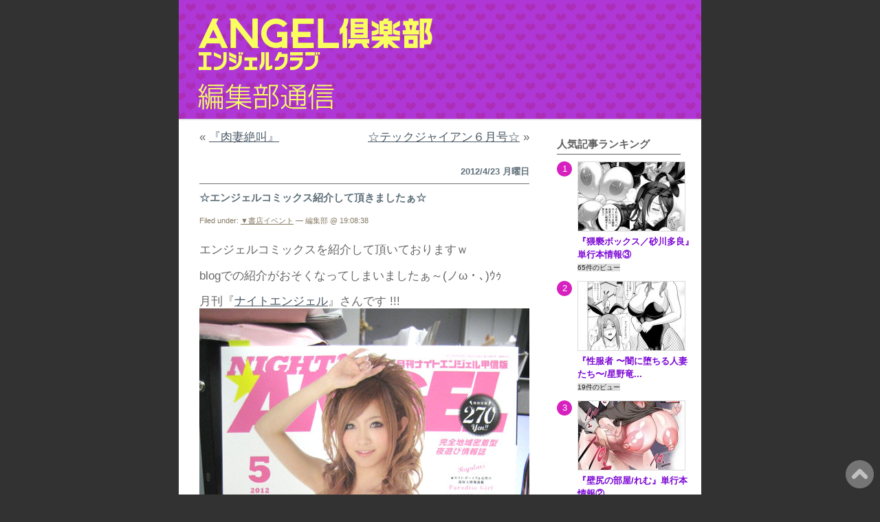

--- FILE ---
content_type: text/html; charset=UTF-8
request_url: https://angelweb.jp/blog/?p=4351
body_size: 55551
content:
<!DOCTYPE html PUBLIC "-//W3C//DTD XHTML 1.0 Transitional//EN" "http://www.w3.org/TR/xhtml1/DTD/xhtml1-transitional.dtd">
<html xmlns="http://www.w3.org/1999/xhtml">
<head profile="http://gmpg.org/xfn/11">
<meta http-equiv="Content-Type" content="text/html; charset=UTF-8" />
<title>編集部通信 &raquo; ☆エンジェルコミックス紹介して頂きましたぁ☆</title>
<meta name="generator" content="WordPress 6.7.4" /> <!-- leave this for stats please -->
<meta name="viewport" content="width=device-width,initial-scale=1">

<style type="text/css" media="screen">
@import url( https://angelweb.jp/blog/wp-content/themes/EasyAll/style.css );
</style>
<link rel="alternate" type="application/rss+xml" title="RSS 2.0" href="https://angelweb.jp/blog/?feed=rss2" />
<link rel="alternate" type="text/xml" title="RSS .92" href="https://angelweb.jp/blog/?feed=rss" />
<link rel="alternate" type="application/atom+xml" title="Atom 0.3" href="https://angelweb.jp/blog/?feed=atom" />
<link rel="pingback" href="https://angelweb.jp/blog/xmlrpc.php" />
<!-- Twitter Cards Meta  -->
<!-- Twitter Card -->
<meta name="twitter:card" content="summary_large_image">
<meta name="twitter:description" content="エンジェルコミックスを紹介して頂いておりますｗ blogでの紹介がおそくなってしまいましたぁ～(ノω・､)ｳｩ 月刊『ナイトエンジェル』さんです !!! 2冊も紹介して頂いております！ありがとうござい">
<meta name="twitter:title" content="☆エンジェルコミックス紹介して頂きましたぁ☆">
<meta name="twitter:url" content="https://angelweb.jp/blog/?p=4351">
<meta name="twitter:image" content="https://angelweb.jp/blog/wp-content/uploads/2012/04/img_2465.jpg">
<meta name="twitter:domain" content="angelweb.jp">
<meta name="twitter:image:width" content="512">
<meta name="twitter:image:height" content="682">
<meta name="twitter:creator" content="@angel_club">
<meta name="twitter:site" content="@angel_club">
<!-- /Twitter Card --><!-- //Twitter Cards Meta -->

<meta name='robots' content='max-image-preview:large' />
	<style>img:is([sizes="auto" i], [sizes^="auto," i]) { contain-intrinsic-size: 3000px 1500px }</style>
	<script type="text/javascript" id="wpp-js" src="https://angelweb.jp/blog/wp-content/plugins/wordpress-popular-posts/assets/js/wpp.min.js?ver=7.2.0" data-sampling="0" data-sampling-rate="100" data-api-url="https://angelweb.jp/blog/index.php?rest_route=/wordpress-popular-posts" data-post-id="4351" data-token="89bd893ca6" data-lang="0" data-debug="0"></script>
<script type="text/javascript">
/* <![CDATA[ */
window._wpemojiSettings = {"baseUrl":"https:\/\/s.w.org\/images\/core\/emoji\/15.0.3\/72x72\/","ext":".png","svgUrl":"https:\/\/s.w.org\/images\/core\/emoji\/15.0.3\/svg\/","svgExt":".svg","source":{"concatemoji":"https:\/\/angelweb.jp\/blog\/wp-includes\/js\/wp-emoji-release.min.js?ver=6.7.4"}};
/*! This file is auto-generated */
!function(i,n){var o,s,e;function c(e){try{var t={supportTests:e,timestamp:(new Date).valueOf()};sessionStorage.setItem(o,JSON.stringify(t))}catch(e){}}function p(e,t,n){e.clearRect(0,0,e.canvas.width,e.canvas.height),e.fillText(t,0,0);var t=new Uint32Array(e.getImageData(0,0,e.canvas.width,e.canvas.height).data),r=(e.clearRect(0,0,e.canvas.width,e.canvas.height),e.fillText(n,0,0),new Uint32Array(e.getImageData(0,0,e.canvas.width,e.canvas.height).data));return t.every(function(e,t){return e===r[t]})}function u(e,t,n){switch(t){case"flag":return n(e,"\ud83c\udff3\ufe0f\u200d\u26a7\ufe0f","\ud83c\udff3\ufe0f\u200b\u26a7\ufe0f")?!1:!n(e,"\ud83c\uddfa\ud83c\uddf3","\ud83c\uddfa\u200b\ud83c\uddf3")&&!n(e,"\ud83c\udff4\udb40\udc67\udb40\udc62\udb40\udc65\udb40\udc6e\udb40\udc67\udb40\udc7f","\ud83c\udff4\u200b\udb40\udc67\u200b\udb40\udc62\u200b\udb40\udc65\u200b\udb40\udc6e\u200b\udb40\udc67\u200b\udb40\udc7f");case"emoji":return!n(e,"\ud83d\udc26\u200d\u2b1b","\ud83d\udc26\u200b\u2b1b")}return!1}function f(e,t,n){var r="undefined"!=typeof WorkerGlobalScope&&self instanceof WorkerGlobalScope?new OffscreenCanvas(300,150):i.createElement("canvas"),a=r.getContext("2d",{willReadFrequently:!0}),o=(a.textBaseline="top",a.font="600 32px Arial",{});return e.forEach(function(e){o[e]=t(a,e,n)}),o}function t(e){var t=i.createElement("script");t.src=e,t.defer=!0,i.head.appendChild(t)}"undefined"!=typeof Promise&&(o="wpEmojiSettingsSupports",s=["flag","emoji"],n.supports={everything:!0,everythingExceptFlag:!0},e=new Promise(function(e){i.addEventListener("DOMContentLoaded",e,{once:!0})}),new Promise(function(t){var n=function(){try{var e=JSON.parse(sessionStorage.getItem(o));if("object"==typeof e&&"number"==typeof e.timestamp&&(new Date).valueOf()<e.timestamp+604800&&"object"==typeof e.supportTests)return e.supportTests}catch(e){}return null}();if(!n){if("undefined"!=typeof Worker&&"undefined"!=typeof OffscreenCanvas&&"undefined"!=typeof URL&&URL.createObjectURL&&"undefined"!=typeof Blob)try{var e="postMessage("+f.toString()+"("+[JSON.stringify(s),u.toString(),p.toString()].join(",")+"));",r=new Blob([e],{type:"text/javascript"}),a=new Worker(URL.createObjectURL(r),{name:"wpTestEmojiSupports"});return void(a.onmessage=function(e){c(n=e.data),a.terminate(),t(n)})}catch(e){}c(n=f(s,u,p))}t(n)}).then(function(e){for(var t in e)n.supports[t]=e[t],n.supports.everything=n.supports.everything&&n.supports[t],"flag"!==t&&(n.supports.everythingExceptFlag=n.supports.everythingExceptFlag&&n.supports[t]);n.supports.everythingExceptFlag=n.supports.everythingExceptFlag&&!n.supports.flag,n.DOMReady=!1,n.readyCallback=function(){n.DOMReady=!0}}).then(function(){return e}).then(function(){var e;n.supports.everything||(n.readyCallback(),(e=n.source||{}).concatemoji?t(e.concatemoji):e.wpemoji&&e.twemoji&&(t(e.twemoji),t(e.wpemoji)))}))}((window,document),window._wpemojiSettings);
/* ]]> */
</script>
<style id='wp-emoji-styles-inline-css' type='text/css'>

	img.wp-smiley, img.emoji {
		display: inline !important;
		border: none !important;
		box-shadow: none !important;
		height: 1em !important;
		width: 1em !important;
		margin: 0 0.07em !important;
		vertical-align: -0.1em !important;
		background: none !important;
		padding: 0 !important;
	}
</style>
<link rel='stylesheet' id='wp-block-library-css' href='https://angelweb.jp/blog/wp-includes/css/dist/block-library/style.min.css?ver=6.7.4' type='text/css' media='all' />
<style id='classic-theme-styles-inline-css' type='text/css'>
/*! This file is auto-generated */
.wp-block-button__link{color:#fff;background-color:#32373c;border-radius:9999px;box-shadow:none;text-decoration:none;padding:calc(.667em + 2px) calc(1.333em + 2px);font-size:1.125em}.wp-block-file__button{background:#32373c;color:#fff;text-decoration:none}
</style>
<style id='global-styles-inline-css' type='text/css'>
:root{--wp--preset--aspect-ratio--square: 1;--wp--preset--aspect-ratio--4-3: 4/3;--wp--preset--aspect-ratio--3-4: 3/4;--wp--preset--aspect-ratio--3-2: 3/2;--wp--preset--aspect-ratio--2-3: 2/3;--wp--preset--aspect-ratio--16-9: 16/9;--wp--preset--aspect-ratio--9-16: 9/16;--wp--preset--color--black: #000000;--wp--preset--color--cyan-bluish-gray: #abb8c3;--wp--preset--color--white: #ffffff;--wp--preset--color--pale-pink: #f78da7;--wp--preset--color--vivid-red: #cf2e2e;--wp--preset--color--luminous-vivid-orange: #ff6900;--wp--preset--color--luminous-vivid-amber: #fcb900;--wp--preset--color--light-green-cyan: #7bdcb5;--wp--preset--color--vivid-green-cyan: #00d084;--wp--preset--color--pale-cyan-blue: #8ed1fc;--wp--preset--color--vivid-cyan-blue: #0693e3;--wp--preset--color--vivid-purple: #9b51e0;--wp--preset--gradient--vivid-cyan-blue-to-vivid-purple: linear-gradient(135deg,rgba(6,147,227,1) 0%,rgb(155,81,224) 100%);--wp--preset--gradient--light-green-cyan-to-vivid-green-cyan: linear-gradient(135deg,rgb(122,220,180) 0%,rgb(0,208,130) 100%);--wp--preset--gradient--luminous-vivid-amber-to-luminous-vivid-orange: linear-gradient(135deg,rgba(252,185,0,1) 0%,rgba(255,105,0,1) 100%);--wp--preset--gradient--luminous-vivid-orange-to-vivid-red: linear-gradient(135deg,rgba(255,105,0,1) 0%,rgb(207,46,46) 100%);--wp--preset--gradient--very-light-gray-to-cyan-bluish-gray: linear-gradient(135deg,rgb(238,238,238) 0%,rgb(169,184,195) 100%);--wp--preset--gradient--cool-to-warm-spectrum: linear-gradient(135deg,rgb(74,234,220) 0%,rgb(151,120,209) 20%,rgb(207,42,186) 40%,rgb(238,44,130) 60%,rgb(251,105,98) 80%,rgb(254,248,76) 100%);--wp--preset--gradient--blush-light-purple: linear-gradient(135deg,rgb(255,206,236) 0%,rgb(152,150,240) 100%);--wp--preset--gradient--blush-bordeaux: linear-gradient(135deg,rgb(254,205,165) 0%,rgb(254,45,45) 50%,rgb(107,0,62) 100%);--wp--preset--gradient--luminous-dusk: linear-gradient(135deg,rgb(255,203,112) 0%,rgb(199,81,192) 50%,rgb(65,88,208) 100%);--wp--preset--gradient--pale-ocean: linear-gradient(135deg,rgb(255,245,203) 0%,rgb(182,227,212) 50%,rgb(51,167,181) 100%);--wp--preset--gradient--electric-grass: linear-gradient(135deg,rgb(202,248,128) 0%,rgb(113,206,126) 100%);--wp--preset--gradient--midnight: linear-gradient(135deg,rgb(2,3,129) 0%,rgb(40,116,252) 100%);--wp--preset--font-size--small: 13px;--wp--preset--font-size--medium: 20px;--wp--preset--font-size--large: 36px;--wp--preset--font-size--x-large: 42px;--wp--preset--spacing--20: 0.44rem;--wp--preset--spacing--30: 0.67rem;--wp--preset--spacing--40: 1rem;--wp--preset--spacing--50: 1.5rem;--wp--preset--spacing--60: 2.25rem;--wp--preset--spacing--70: 3.38rem;--wp--preset--spacing--80: 5.06rem;--wp--preset--shadow--natural: 6px 6px 9px rgba(0, 0, 0, 0.2);--wp--preset--shadow--deep: 12px 12px 50px rgba(0, 0, 0, 0.4);--wp--preset--shadow--sharp: 6px 6px 0px rgba(0, 0, 0, 0.2);--wp--preset--shadow--outlined: 6px 6px 0px -3px rgba(255, 255, 255, 1), 6px 6px rgba(0, 0, 0, 1);--wp--preset--shadow--crisp: 6px 6px 0px rgba(0, 0, 0, 1);}:where(.is-layout-flex){gap: 0.5em;}:where(.is-layout-grid){gap: 0.5em;}body .is-layout-flex{display: flex;}.is-layout-flex{flex-wrap: wrap;align-items: center;}.is-layout-flex > :is(*, div){margin: 0;}body .is-layout-grid{display: grid;}.is-layout-grid > :is(*, div){margin: 0;}:where(.wp-block-columns.is-layout-flex){gap: 2em;}:where(.wp-block-columns.is-layout-grid){gap: 2em;}:where(.wp-block-post-template.is-layout-flex){gap: 1.25em;}:where(.wp-block-post-template.is-layout-grid){gap: 1.25em;}.has-black-color{color: var(--wp--preset--color--black) !important;}.has-cyan-bluish-gray-color{color: var(--wp--preset--color--cyan-bluish-gray) !important;}.has-white-color{color: var(--wp--preset--color--white) !important;}.has-pale-pink-color{color: var(--wp--preset--color--pale-pink) !important;}.has-vivid-red-color{color: var(--wp--preset--color--vivid-red) !important;}.has-luminous-vivid-orange-color{color: var(--wp--preset--color--luminous-vivid-orange) !important;}.has-luminous-vivid-amber-color{color: var(--wp--preset--color--luminous-vivid-amber) !important;}.has-light-green-cyan-color{color: var(--wp--preset--color--light-green-cyan) !important;}.has-vivid-green-cyan-color{color: var(--wp--preset--color--vivid-green-cyan) !important;}.has-pale-cyan-blue-color{color: var(--wp--preset--color--pale-cyan-blue) !important;}.has-vivid-cyan-blue-color{color: var(--wp--preset--color--vivid-cyan-blue) !important;}.has-vivid-purple-color{color: var(--wp--preset--color--vivid-purple) !important;}.has-black-background-color{background-color: var(--wp--preset--color--black) !important;}.has-cyan-bluish-gray-background-color{background-color: var(--wp--preset--color--cyan-bluish-gray) !important;}.has-white-background-color{background-color: var(--wp--preset--color--white) !important;}.has-pale-pink-background-color{background-color: var(--wp--preset--color--pale-pink) !important;}.has-vivid-red-background-color{background-color: var(--wp--preset--color--vivid-red) !important;}.has-luminous-vivid-orange-background-color{background-color: var(--wp--preset--color--luminous-vivid-orange) !important;}.has-luminous-vivid-amber-background-color{background-color: var(--wp--preset--color--luminous-vivid-amber) !important;}.has-light-green-cyan-background-color{background-color: var(--wp--preset--color--light-green-cyan) !important;}.has-vivid-green-cyan-background-color{background-color: var(--wp--preset--color--vivid-green-cyan) !important;}.has-pale-cyan-blue-background-color{background-color: var(--wp--preset--color--pale-cyan-blue) !important;}.has-vivid-cyan-blue-background-color{background-color: var(--wp--preset--color--vivid-cyan-blue) !important;}.has-vivid-purple-background-color{background-color: var(--wp--preset--color--vivid-purple) !important;}.has-black-border-color{border-color: var(--wp--preset--color--black) !important;}.has-cyan-bluish-gray-border-color{border-color: var(--wp--preset--color--cyan-bluish-gray) !important;}.has-white-border-color{border-color: var(--wp--preset--color--white) !important;}.has-pale-pink-border-color{border-color: var(--wp--preset--color--pale-pink) !important;}.has-vivid-red-border-color{border-color: var(--wp--preset--color--vivid-red) !important;}.has-luminous-vivid-orange-border-color{border-color: var(--wp--preset--color--luminous-vivid-orange) !important;}.has-luminous-vivid-amber-border-color{border-color: var(--wp--preset--color--luminous-vivid-amber) !important;}.has-light-green-cyan-border-color{border-color: var(--wp--preset--color--light-green-cyan) !important;}.has-vivid-green-cyan-border-color{border-color: var(--wp--preset--color--vivid-green-cyan) !important;}.has-pale-cyan-blue-border-color{border-color: var(--wp--preset--color--pale-cyan-blue) !important;}.has-vivid-cyan-blue-border-color{border-color: var(--wp--preset--color--vivid-cyan-blue) !important;}.has-vivid-purple-border-color{border-color: var(--wp--preset--color--vivid-purple) !important;}.has-vivid-cyan-blue-to-vivid-purple-gradient-background{background: var(--wp--preset--gradient--vivid-cyan-blue-to-vivid-purple) !important;}.has-light-green-cyan-to-vivid-green-cyan-gradient-background{background: var(--wp--preset--gradient--light-green-cyan-to-vivid-green-cyan) !important;}.has-luminous-vivid-amber-to-luminous-vivid-orange-gradient-background{background: var(--wp--preset--gradient--luminous-vivid-amber-to-luminous-vivid-orange) !important;}.has-luminous-vivid-orange-to-vivid-red-gradient-background{background: var(--wp--preset--gradient--luminous-vivid-orange-to-vivid-red) !important;}.has-very-light-gray-to-cyan-bluish-gray-gradient-background{background: var(--wp--preset--gradient--very-light-gray-to-cyan-bluish-gray) !important;}.has-cool-to-warm-spectrum-gradient-background{background: var(--wp--preset--gradient--cool-to-warm-spectrum) !important;}.has-blush-light-purple-gradient-background{background: var(--wp--preset--gradient--blush-light-purple) !important;}.has-blush-bordeaux-gradient-background{background: var(--wp--preset--gradient--blush-bordeaux) !important;}.has-luminous-dusk-gradient-background{background: var(--wp--preset--gradient--luminous-dusk) !important;}.has-pale-ocean-gradient-background{background: var(--wp--preset--gradient--pale-ocean) !important;}.has-electric-grass-gradient-background{background: var(--wp--preset--gradient--electric-grass) !important;}.has-midnight-gradient-background{background: var(--wp--preset--gradient--midnight) !important;}.has-small-font-size{font-size: var(--wp--preset--font-size--small) !important;}.has-medium-font-size{font-size: var(--wp--preset--font-size--medium) !important;}.has-large-font-size{font-size: var(--wp--preset--font-size--large) !important;}.has-x-large-font-size{font-size: var(--wp--preset--font-size--x-large) !important;}
:where(.wp-block-post-template.is-layout-flex){gap: 1.25em;}:where(.wp-block-post-template.is-layout-grid){gap: 1.25em;}
:where(.wp-block-columns.is-layout-flex){gap: 2em;}:where(.wp-block-columns.is-layout-grid){gap: 2em;}
:root :where(.wp-block-pullquote){font-size: 1.5em;line-height: 1.6;}
</style>
<link rel='stylesheet' id='wordpress-popular-posts-css-css' href='https://angelweb.jp/blog/wp-content/plugins/wordpress-popular-posts/assets/css/wpp.css?ver=7.2.0' type='text/css' media='all' />
<style id='akismet-widget-style-inline-css' type='text/css'>

			.a-stats {
				--akismet-color-mid-green: #357b49;
				--akismet-color-white: #fff;
				--akismet-color-light-grey: #f6f7f7;

				max-width: 350px;
				width: auto;
			}

			.a-stats * {
				all: unset;
				box-sizing: border-box;
			}

			.a-stats strong {
				font-weight: 600;
			}

			.a-stats a.a-stats__link,
			.a-stats a.a-stats__link:visited,
			.a-stats a.a-stats__link:active {
				background: var(--akismet-color-mid-green);
				border: none;
				box-shadow: none;
				border-radius: 8px;
				color: var(--akismet-color-white);
				cursor: pointer;
				display: block;
				font-family: -apple-system, BlinkMacSystemFont, 'Segoe UI', 'Roboto', 'Oxygen-Sans', 'Ubuntu', 'Cantarell', 'Helvetica Neue', sans-serif;
				font-weight: 500;
				padding: 12px;
				text-align: center;
				text-decoration: none;
				transition: all 0.2s ease;
			}

			/* Extra specificity to deal with TwentyTwentyOne focus style */
			.widget .a-stats a.a-stats__link:focus {
				background: var(--akismet-color-mid-green);
				color: var(--akismet-color-white);
				text-decoration: none;
			}

			.a-stats a.a-stats__link:hover {
				filter: brightness(110%);
				box-shadow: 0 4px 12px rgba(0, 0, 0, 0.06), 0 0 2px rgba(0, 0, 0, 0.16);
			}

			.a-stats .count {
				color: var(--akismet-color-white);
				display: block;
				font-size: 1.5em;
				line-height: 1.4;
				padding: 0 13px;
				white-space: nowrap;
			}
		
</style>
<link rel="https://api.w.org/" href="https://angelweb.jp/blog/index.php?rest_route=/" /><link rel="alternate" title="JSON" type="application/json" href="https://angelweb.jp/blog/index.php?rest_route=/wp/v2/posts/4351" /><link rel="EditURI" type="application/rsd+xml" title="RSD" href="https://angelweb.jp/blog/xmlrpc.php?rsd" />
<meta name="generator" content="WordPress 6.7.4" />
<link rel="canonical" href="https://angelweb.jp/blog/?p=4351" />
<link rel='shortlink' href='https://angelweb.jp/blog/?p=4351' />
<link rel="alternate" title="oEmbed (JSON)" type="application/json+oembed" href="https://angelweb.jp/blog/index.php?rest_route=%2Foembed%2F1.0%2Fembed&#038;url=https%3A%2F%2Fangelweb.jp%2Fblog%2F%3Fp%3D4351" />
<link rel="alternate" title="oEmbed (XML)" type="text/xml+oembed" href="https://angelweb.jp/blog/index.php?rest_route=%2Foembed%2F1.0%2Fembed&#038;url=https%3A%2F%2Fangelweb.jp%2Fblog%2F%3Fp%3D4351&#038;format=xml" />
<script type="text/javascript">
	window._wp_rp_static_base_url = 'https://wprp.zemanta.com/static/';
	window._wp_rp_wp_ajax_url = "https://angelweb.jp/blog/wp-admin/admin-ajax.php";
	window._wp_rp_plugin_version = '3.6.4';
	window._wp_rp_post_id = '4351';
	window._wp_rp_num_rel_posts = '4';
	window._wp_rp_thumbnails = true;
	window._wp_rp_post_title = '%E2%98%86%E3%82%A8%E3%83%B3%E3%82%B8%E3%82%A7%E3%83%AB%E3%82%B3%E3%83%9F%E3%83%83%E3%82%AF%E3%82%B9%E7%B4%B9%E4%BB%8B%E3%81%97%E3%81%A6%E9%A0%82%E3%81%8D%E3%81%BE%E3%81%97%E3%81%9F%E3%81%81%E2%98%86';
	window._wp_rp_post_tags = ['%E2%96%BC%E6%9B%B8%E5%BA%97%E3%82%A4%E3%83%99%E3%83%B3%E3%83%88', 'aa'];
	window._wp_rp_promoted_content = true;
</script>
<link rel="stylesheet" href="https://angelweb.jp/blog/wp-content/plugins/wordpress-23-related-posts-plugin/static/themes/vertical-m.css?version=3.6.4" />
            <style id="wpp-loading-animation-styles">@-webkit-keyframes bgslide{from{background-position-x:0}to{background-position-x:-200%}}@keyframes bgslide{from{background-position-x:0}to{background-position-x:-200%}}.wpp-widget-block-placeholder,.wpp-shortcode-placeholder{margin:0 auto;width:60px;height:3px;background:#dd3737;background:linear-gradient(90deg,#dd3737 0%,#571313 10%,#dd3737 100%);background-size:200% auto;border-radius:3px;-webkit-animation:bgslide 1s infinite linear;animation:bgslide 1s infinite linear}</style>
            <link rel="icon" href="https://angelweb.jp/blog/wp-content/uploads/2021/02/cropped-favicon-a-32x32.png" sizes="32x32" />
<link rel="icon" href="https://angelweb.jp/blog/wp-content/uploads/2021/02/cropped-favicon-a-192x192.png" sizes="192x192" />
<link rel="apple-touch-icon" href="https://angelweb.jp/blog/wp-content/uploads/2021/02/cropped-favicon-a-180x180.png" />
<meta name="msapplication-TileImage" content="https://angelweb.jp/blog/wp-content/uploads/2021/02/cropped-favicon-a-270x270.png" />
<script type="text/javascript">

  var _gaq = _gaq || [];
  _gaq.push(['_setAccount', 'UA-17880005-7']);
  _gaq.push(['_trackPageview']);

  (function() {
    var ga = document.createElement('script'); ga.type = 'text/javascript'; ga.async = true;
    ga.src = ('https:' == document.location.protocol ? 'https://ssl' : 'http://www') + '.google-analytics.com/ga.js';
    var s = document.getElementsByTagName('script')[0]; s.parentNode.insertBefore(ga, s);
  })();

</script>
<script>
  (function(i,s,o,g,r,a,m){i['GoogleAnalyticsObject']=r;i[r]=i[r]||function(){
  (i[r].q=i[r].q||[]).push(arguments)},i[r].l=1*new Date();a=s.createElement(o),
  m=s.getElementsByTagName(o)[0];a.async=1;a.src=g;m.parentNode.insertBefore(a,m)
  })(window,document,'script','https://www.google-analytics.com/analytics.js','ga');

  ga('create', 'UA-65739242-1', 'auto');
  ga('send', 'pageview');

</script>
</head>
<body data-rsssl=1>
<div id="rap">

<div id="header">
	<div id="headerimg">
		<h1><a href="https://angelweb.jp/blog/">編集部通信</a></h1>
		<div class="description">「エンジェル倶楽部」編集部ブログです</div>
	</div>
</div>

<div id="navcontainer">
<ul>
</ul>
</div>

<div id="content">
<!-- end header -->
		<div class="navigation">
						<div class="alignleft">&laquo; <a href="https://angelweb.jp/blog/?p=4350" rel="prev">『肉妻絶叫』</a></div>
			<div class="alignright"><a href="https://angelweb.jp/blog/?p=4355" rel="next">☆テックジャイアン６月号☆</a> &raquo;</div>
					</div>
		
<h2>2012/4/23 月曜日</h2><div class="post">
<h3 class="storytitle" id="post-4351"><a href="https://angelweb.jp/blog/?p=4351" rel="bookmark">☆エンジェルコミックス紹介して頂きましたぁ☆</a></h3>
<div class="meta">Filed under: <a href="https://angelweb.jp/blog/?cat=14" rel="category">▼書店イベント</a> &#8212; 編集部 @ 19:08:38 </div>
<div class="storycontent">
<p>エンジェルコミックスを紹介して頂いておりますｗ</p>
<p>blogでの紹介がおそくなってしまいましたぁ～(ノω・､)ｳｩ</p>
<p>月刊『<a href="http://www.n-angel.net/"><font color="#495865">ナイトエンジェル</font></a>』さんです !!!<a href="http://www.n-angel.net/"><img decoding="async" src="https://www.angelweb.jp/blog/wp-content/uploads/2012/04/img_2465.jpg" alt="img_2465.jpg" /></a></p>
<p><a href="https://www.angelweb.jp/blog/wp-content/uploads/2012/04/img_2466.jpg" title="img_2466.jpg"><img decoding="async" src="https://www.angelweb.jp/blog/wp-content/uploads/2012/04/img_2466.jpg" alt="img_2466.jpg" /></a></p>
<p>2冊も紹介して頂いております！ありがとうございます！</p>

<div class="wp_rp_wrap  wp_rp_vertical_m" id="wp_rp_first"><div class="wp_rp_content"><h3 class="related_post_title">こちらもおすすめ</h3><ul class="related_post wp_rp"><li data-position="0" data-poid="in-15881" data-post-type="none" ><a href="https://angelweb.jp/blog/?p=15881" class="wp_rp_thumbnail"><img decoding="async" src="https://angelweb.jp/blog/wp-content/uploads/2017/10/obt1-150x150.jpg" alt="『純情トライ淫奔録/雪國おまる』書店特典情報!!" width="150" height="150" /></a><a href="https://angelweb.jp/blog/?p=15881" class="wp_rp_title">『純情トライ淫奔録/雪國おまる』書店特典情報!!</a></li><li data-position="1" data-poid="in-16565" data-post-type="none" ><a href="https://angelweb.jp/blog/?p=16565" class="wp_rp_thumbnail"><img decoding="async" src="https://angelweb.jp/blog/wp-content/uploads/2018/06/20180612143634_00001-150x150.jpg" alt="『婦性交為～奪われた人妻～/雨霧ＭＩＯ』単行本情報②" width="150" height="150" /></a><a href="https://angelweb.jp/blog/?p=16565" class="wp_rp_title">『婦性交為～奪われた人妻～/雨霧ＭＩＯ』単行本情報②</a></li><li data-position="2" data-poid="in-21355" data-post-type="none" ><a href="https://angelweb.jp/blog/?p=21355" class="wp_rp_thumbnail"><img decoding="async" src="https://angelweb.jp/blog/wp-content/uploads/2022/08/iceic-150x150.jpg" alt="『肉妻はネトラレル/すかいれーだー』書店特典情報★" width="150" height="150" /></a><a href="https://angelweb.jp/blog/?p=21355" class="wp_rp_title">『肉妻はネトラレル/すかいれーだー』書店特典情報★</a></li><li data-position="3" data-poid="in-22320" data-post-type="none" ><a href="https://angelweb.jp/blog/?p=22320" class="wp_rp_thumbnail"><img loading="lazy" decoding="async" src="https://angelweb.jp/blog/wp-content/uploads/2023/07/005-150x150.jpg" alt="『腐界に眠る王女のアバドーン～Angelization～／さいだ一明、さくらぷりん、毛利のら』単行本情報②" width="150" height="150" /></a><a href="https://angelweb.jp/blog/?p=22320" class="wp_rp_title">『腐界に眠る王女のアバドーン～Angelization～／さいだ一明、さくらぷりん、毛利のら』単行本情報②</a></li></ul></div></div>
	</div>
<div class="feedback">
</div>

</div>

<h2 id="comments">コメントはまだありません</h2>

	<p>No comments yet.</p>

<p><a href="https://angelweb.jp/blog/?feed=rss2&#038;p=4351"><abbr title="Really Simple Syndication">RSS</abbr> feed for comments on this post.</a></p>

<p>Sorry, the comment form is closed at this time.</p>
<div style="margin: 10px 0 10px 0"></div>
<!-- begin footer -->
</div>

<div id="menu">
<ul>


<li id="ranking">
	<h2>人気記事ランキング</h2><ol>
<li class=""><a href="https://angelweb.jp/blog/?p=23085" target="_self"><img src="https://angelweb.jp/blog/wp-content/uploads/wordpress-popular-posts/23085-first_image-155x100.jpg" srcset="https://angelweb.jp/blog/wp-content/uploads/wordpress-popular-posts/23085-first_image-155x100.jpg, https://angelweb.jp/blog/wp-content/uploads/wordpress-popular-posts/23085-first_image-155x100@1.5x.jpg 1.5x, https://angelweb.jp/blog/wp-content/uploads/wordpress-popular-posts/23085-first_image-155x100@2x.jpg 2x, https://angelweb.jp/blog/wp-content/uploads/wordpress-popular-posts/23085-first_image-155x100@2.5x.jpg 2.5x" width="155" height="100" alt="" class="wpp-thumbnail wpp_first_image wpp_cached_thumb" decoding="async" loading="lazy"></a> <a href="https://angelweb.jp/blog/?p=23085" class="wpp-post-title" target="_self">『猥褻ボックス／砂川多良』単行本情報③</a> <span class="wpp-meta post-stats"><span class="wpp-views">65件のビュー</span></span></li>
<li class=""><a href="https://angelweb.jp/blog/?p=25269" title="『性服者 〜闇に堕ちる人妻たち〜/星野竜一』単行本情報③" target="_self"><img src="https://angelweb.jp/blog/wp-content/uploads/wordpress-popular-posts/25269-first_image-155x100.jpg" srcset="https://angelweb.jp/blog/wp-content/uploads/wordpress-popular-posts/25269-first_image-155x100.jpg, https://angelweb.jp/blog/wp-content/uploads/wordpress-popular-posts/25269-first_image-155x100@1.5x.jpg 1.5x, https://angelweb.jp/blog/wp-content/uploads/wordpress-popular-posts/25269-first_image-155x100@2x.jpg 2x, https://angelweb.jp/blog/wp-content/uploads/wordpress-popular-posts/25269-first_image-155x100@2.5x.jpg 2.5x, https://angelweb.jp/blog/wp-content/uploads/wordpress-popular-posts/25269-first_image-155x100@3x.jpg 3x" width="155" height="100" alt="" class="wpp-thumbnail wpp_first_image wpp_cached_thumb" decoding="async" loading="lazy"></a> <a href="https://angelweb.jp/blog/?p=25269" title="『性服者 〜闇に堕ちる人妻たち〜/星野竜一』単行本情報③" class="wpp-post-title" target="_self">『性服者 〜闇に堕ちる人妻たち〜/星野竜...</a> <span class="wpp-meta post-stats"><span class="wpp-views">19件のビュー</span></span></li>
<li class=""><a href="https://angelweb.jp/blog/?p=24653" target="_self"><img src="https://angelweb.jp/blog/wp-content/uploads/wordpress-popular-posts/24653-first_image-155x100.jpg" srcset="https://angelweb.jp/blog/wp-content/uploads/wordpress-popular-posts/24653-first_image-155x100.jpg, https://angelweb.jp/blog/wp-content/uploads/wordpress-popular-posts/24653-first_image-155x100@1.5x.jpg 1.5x, https://angelweb.jp/blog/wp-content/uploads/wordpress-popular-posts/24653-first_image-155x100@2x.jpg 2x, https://angelweb.jp/blog/wp-content/uploads/wordpress-popular-posts/24653-first_image-155x100@2.5x.jpg 2.5x, https://angelweb.jp/blog/wp-content/uploads/wordpress-popular-posts/24653-first_image-155x100@3x.jpg 3x" width="155" height="100" alt="" class="wpp-thumbnail wpp_first_image wpp_cached_thumb" decoding="async" loading="lazy"></a> <a href="https://angelweb.jp/blog/?p=24653" class="wpp-post-title" target="_self">『壁尻の部屋/れむ』単行本情報②</a> <span class="wpp-meta post-stats"><span class="wpp-views">18件のビュー</span></span></li>
<li class=""><a href="https://angelweb.jp/blog/?p=24204" target="_self"><img src="https://angelweb.jp/blog/wp-content/uploads/wordpress-popular-posts/24204-first_image-155x100.jpg" srcset="https://angelweb.jp/blog/wp-content/uploads/wordpress-popular-posts/24204-first_image-155x100.jpg, https://angelweb.jp/blog/wp-content/uploads/wordpress-popular-posts/24204-first_image-155x100@1.5x.jpg 1.5x, https://angelweb.jp/blog/wp-content/uploads/wordpress-popular-posts/24204-first_image-155x100@2x.jpg 2x, https://angelweb.jp/blog/wp-content/uploads/wordpress-popular-posts/24204-first_image-155x100@2.5x.jpg 2.5x, https://angelweb.jp/blog/wp-content/uploads/wordpress-popular-posts/24204-first_image-155x100@3x.jpg 3x" width="155" height="100" alt="" class="wpp-thumbnail wpp_first_image wpp_cached_thumb" decoding="async" loading="lazy"></a> <a href="https://angelweb.jp/blog/?p=24204" class="wpp-post-title" target="_self">『拷問バイブス/白影武蔵』単行本情報②</a> <span class="wpp-meta post-stats"><span class="wpp-views">12件のビュー</span></span></li>
<li class=""><a href="https://angelweb.jp/blog/?p=12388" title="12/29（木）はエンジェル倶楽部２月号発売日!!" target="_self"><img src="https://angelweb.jp/blog/wp-content/uploads/wordpress-popular-posts/12388-first_image-155x100.jpg" srcset="https://angelweb.jp/blog/wp-content/uploads/wordpress-popular-posts/12388-first_image-155x100.jpg, https://angelweb.jp/blog/wp-content/uploads/wordpress-popular-posts/12388-first_image-155x100@1.5x.jpg 1.5x, https://angelweb.jp/blog/wp-content/uploads/wordpress-popular-posts/12388-first_image-155x100@2x.jpg 2x, https://angelweb.jp/blog/wp-content/uploads/wordpress-popular-posts/12388-first_image-155x100@2.5x.jpg 2.5x, https://angelweb.jp/blog/wp-content/uploads/wordpress-popular-posts/12388-first_image-155x100@3x.jpg 3x" width="155" height="100" alt="1" class="wpp-thumbnail wpp_first_image wpp_cached_thumb" decoding="async" loading="lazy"></a> <a href="https://angelweb.jp/blog/?p=12388" title="12/29（木）はエンジェル倶楽部２月号発売日!!" class="wpp-post-title" target="_self">12/29（木）はエンジェル倶楽部２月号...</a> <span class="wpp-meta post-stats"><span class="wpp-views">10件のビュー</span></span></li>

</ol>	
</li>

 <li id="calendar"><h2>カレンダー</h2>
	<table id="wp-calendar" class="wp-calendar-table">
	<caption>2026年1月</caption>
	<thead>
	<tr>
		<th scope="col" title="月曜日">月</th>
		<th scope="col" title="火曜日">火</th>
		<th scope="col" title="水曜日">水</th>
		<th scope="col" title="木曜日">木</th>
		<th scope="col" title="金曜日">金</th>
		<th scope="col" title="土曜日">土</th>
		<th scope="col" title="日曜日">日</th>
	</tr>
	</thead>
	<tbody>
	<tr>
		<td colspan="3" class="pad">&nbsp;</td><td>1</td><td>2</td><td>3</td><td>4</td>
	</tr>
	<tr>
		<td>5</td><td>6</td><td>7</td><td><a href="https://angelweb.jp/blog/?m=20260108" aria-label="2026年1月8日 に投稿を公開">8</a></td><td><a href="https://angelweb.jp/blog/?m=20260109" aria-label="2026年1月9日 に投稿を公開">9</a></td><td>10</td><td>11</td>
	</tr>
	<tr>
		<td>12</td><td><a href="https://angelweb.jp/blog/?m=20260113" aria-label="2026年1月13日 に投稿を公開">13</a></td><td>14</td><td>15</td><td>16</td><td>17</td><td>18</td>
	</tr>
	<tr>
		<td>19</td><td>20</td><td>21</td><td id="today">22</td><td>23</td><td>24</td><td>25</td>
	</tr>
	<tr>
		<td>26</td><td>27</td><td>28</td><td>29</td><td>30</td><td>31</td>
		<td class="pad" colspan="1">&nbsp;</td>
	</tr>
	</tbody>
	</table><nav aria-label="前と次の月" class="wp-calendar-nav">
		<span class="wp-calendar-nav-prev"><a href="https://angelweb.jp/blog/?m=202512">&laquo; 12月</a></span>
		<span class="pad">&nbsp;</span>
		<span class="wp-calendar-nav-next">&nbsp;</span>
	</nav> </li>

 <li id="search">
   <form method="get" id="searchform" action="https://angelweb.jp/blog">
	<div>
		<input type="text" name="s" id="s" size="15" /> <input type="submit" value="検索" />
	</div>
	</form>
 </li>


<li><h2>カテゴリー</h2>
<ul>
	<li class="cat-item cat-item-49"><a href="https://angelweb.jp/blog/?cat=49">▼ANGEL倶楽部本誌</a> (436)
</li>
	<li class="cat-item cat-item-9"><a href="https://angelweb.jp/blog/?cat=9" title="雑誌＆単行本にまつわるここだけの制作秘話や過程をご紹介♪
最新号や最新刊の予告やチョイ見せも行いますので、是非ご覧下さいませ！">▼ＡＮＧＥＬ倶楽部本誌のメイキング</a> (817)
</li>
	<li class="cat-item cat-item-8"><a href="https://angelweb.jp/blog/?cat=8" title="最新の単行本をご紹介します。是非お求め下さいませ！">▼エンジェルコミックス最新刊紹介</a> (983)
</li>
	<li class="cat-item cat-item-10"><a href="https://angelweb.jp/blog/?cat=10">▼おもしろコラム</a> (41)
</li>
	<li class="cat-item cat-item-48"><a href="https://angelweb.jp/blog/?cat=48" title="▼エンジェルコミックス最新刊紹介、▼コミックス増刷のお知らせ">▼単行本</a> (491)
</li>
	<li class="cat-item cat-item-50"><a href="https://angelweb.jp/blog/?cat=50">▼単行本のメイキング</a> (119)
</li>
	<li class="cat-item cat-item-14"><a href="https://angelweb.jp/blog/?cat=14">▼書店イベント</a> (115)
</li>
	<li class="cat-item cat-item-51"><a href="https://angelweb.jp/blog/?cat=51">▼書店特典、イベント</a> (81)
</li>
	<li class="cat-item cat-item-15"><a href="https://angelweb.jp/blog/?cat=15">▼書店特典情報</a> (397)
</li>
	<li class="cat-item cat-item-6"><a href="https://angelweb.jp/blog/?cat=6" title="｢ANGEL倶楽部｣雑誌本体のご紹介です★　ご購入時の参考になさってくださいませ♪">▼月刊｢ANGEL倶楽部｣最新号紹介</a> (121)
</li>
	<li class="cat-item cat-item-13"><a href="https://angelweb.jp/blog/?cat=13">▼電子書籍情報</a> (556)
</li>
</ul>
</li>


<li><h2>アーカイブ</h2>

<select name="archive-dropdown" onChange='document.location.href=this.options[this.selectedIndex].value;'> 
  <option value="">月を選択</option> 
  	<option value='https://angelweb.jp/blog/?m=202601'> 2026年1月 &nbsp;(6)</option>
	<option value='https://angelweb.jp/blog/?m=202512'> 2025年12月 &nbsp;(12)</option>
	<option value='https://angelweb.jp/blog/?m=202511'> 2025年11月 &nbsp;(7)</option>
	<option value='https://angelweb.jp/blog/?m=202510'> 2025年10月 &nbsp;(11)</option>
	<option value='https://angelweb.jp/blog/?m=202509'> 2025年9月 &nbsp;(8)</option>
	<option value='https://angelweb.jp/blog/?m=202508'> 2025年8月 &nbsp;(7)</option>
	<option value='https://angelweb.jp/blog/?m=202507'> 2025年7月 &nbsp;(11)</option>
	<option value='https://angelweb.jp/blog/?m=202506'> 2025年6月 &nbsp;(9)</option>
	<option value='https://angelweb.jp/blog/?m=202505'> 2025年5月 &nbsp;(9)</option>
	<option value='https://angelweb.jp/blog/?m=202504'> 2025年4月 &nbsp;(9)</option>
	<option value='https://angelweb.jp/blog/?m=202503'> 2025年3月 &nbsp;(9)</option>
	<option value='https://angelweb.jp/blog/?m=202502'> 2025年2月 &nbsp;(9)</option>
	<option value='https://angelweb.jp/blog/?m=202501'> 2025年1月 &nbsp;(7)</option>
	<option value='https://angelweb.jp/blog/?m=202412'> 2024年12月 &nbsp;(11)</option>
	<option value='https://angelweb.jp/blog/?m=202411'> 2024年11月 &nbsp;(9)</option>
	<option value='https://angelweb.jp/blog/?m=202410'> 2024年10月 &nbsp;(9)</option>
	<option value='https://angelweb.jp/blog/?m=202409'> 2024年9月 &nbsp;(9)</option>
	<option value='https://angelweb.jp/blog/?m=202408'> 2024年8月 &nbsp;(7)</option>
	<option value='https://angelweb.jp/blog/?m=202407'> 2024年7月 &nbsp;(11)</option>
	<option value='https://angelweb.jp/blog/?m=202406'> 2024年6月 &nbsp;(4)</option>
	<option value='https://angelweb.jp/blog/?m=202405'> 2024年5月 &nbsp;(9)</option>
	<option value='https://angelweb.jp/blog/?m=202404'> 2024年4月 &nbsp;(9)</option>
	<option value='https://angelweb.jp/blog/?m=202403'> 2024年3月 &nbsp;(9)</option>
	<option value='https://angelweb.jp/blog/?m=202402'> 2024年2月 &nbsp;(9)</option>
	<option value='https://angelweb.jp/blog/?m=202401'> 2024年1月 &nbsp;(9)</option>
	<option value='https://angelweb.jp/blog/?m=202312'> 2023年12月 &nbsp;(9)</option>
	<option value='https://angelweb.jp/blog/?m=202311'> 2023年11月 &nbsp;(9)</option>
	<option value='https://angelweb.jp/blog/?m=202310'> 2023年10月 &nbsp;(9)</option>
	<option value='https://angelweb.jp/blog/?m=202309'> 2023年9月 &nbsp;(9)</option>
	<option value='https://angelweb.jp/blog/?m=202308'> 2023年8月 &nbsp;(9)</option>
	<option value='https://angelweb.jp/blog/?m=202307'> 2023年7月 &nbsp;(9)</option>
	<option value='https://angelweb.jp/blog/?m=202306'> 2023年6月 &nbsp;(5)</option>
	<option value='https://angelweb.jp/blog/?m=202305'> 2023年5月 &nbsp;(9)</option>
	<option value='https://angelweb.jp/blog/?m=202304'> 2023年4月 &nbsp;(9)</option>
	<option value='https://angelweb.jp/blog/?m=202303'> 2023年3月 &nbsp;(9)</option>
	<option value='https://angelweb.jp/blog/?m=202302'> 2023年2月 &nbsp;(9)</option>
	<option value='https://angelweb.jp/blog/?m=202301'> 2023年1月 &nbsp;(7)</option>
	<option value='https://angelweb.jp/blog/?m=202212'> 2022年12月 &nbsp;(11)</option>
	<option value='https://angelweb.jp/blog/?m=202211'> 2022年11月 &nbsp;(4)</option>
	<option value='https://angelweb.jp/blog/?m=202210'> 2022年10月 &nbsp;(10)</option>
	<option value='https://angelweb.jp/blog/?m=202209'> 2022年9月 &nbsp;(9)</option>
	<option value='https://angelweb.jp/blog/?m=202208'> 2022年8月 &nbsp;(9)</option>
	<option value='https://angelweb.jp/blog/?m=202207'> 2022年7月 &nbsp;(9)</option>
	<option value='https://angelweb.jp/blog/?m=202206'> 2022年6月 &nbsp;(9)</option>
	<option value='https://angelweb.jp/blog/?m=202205'> 2022年5月 &nbsp;(9)</option>
	<option value='https://angelweb.jp/blog/?m=202204'> 2022年4月 &nbsp;(8)</option>
	<option value='https://angelweb.jp/blog/?m=202203'> 2022年3月 &nbsp;(9)</option>
	<option value='https://angelweb.jp/blog/?m=202202'> 2022年2月 &nbsp;(12)</option>
	<option value='https://angelweb.jp/blog/?m=202201'> 2022年1月 &nbsp;(6)</option>
	<option value='https://angelweb.jp/blog/?m=202112'> 2021年12月 &nbsp;(11)</option>
	<option value='https://angelweb.jp/blog/?m=202111'> 2021年11月 &nbsp;(7)</option>
	<option value='https://angelweb.jp/blog/?m=202110'> 2021年10月 &nbsp;(11)</option>
	<option value='https://angelweb.jp/blog/?m=202109'> 2021年9月 &nbsp;(7)</option>
	<option value='https://angelweb.jp/blog/?m=202108'> 2021年8月 &nbsp;(9)</option>
	<option value='https://angelweb.jp/blog/?m=202107'> 2021年7月 &nbsp;(9)</option>
	<option value='https://angelweb.jp/blog/?m=202106'> 2021年6月 &nbsp;(7)</option>
	<option value='https://angelweb.jp/blog/?m=202105'> 2021年5月 &nbsp;(7)</option>
	<option value='https://angelweb.jp/blog/?m=202104'> 2021年4月 &nbsp;(8)</option>
	<option value='https://angelweb.jp/blog/?m=202103'> 2021年3月 &nbsp;(9)</option>
	<option value='https://angelweb.jp/blog/?m=202102'> 2021年2月 &nbsp;(9)</option>
	<option value='https://angelweb.jp/blog/?m=202101'> 2021年1月 &nbsp;(7)</option>
	<option value='https://angelweb.jp/blog/?m=202012'> 2020年12月 &nbsp;(10)</option>
	<option value='https://angelweb.jp/blog/?m=202011'> 2020年11月 &nbsp;(10)</option>
	<option value='https://angelweb.jp/blog/?m=202010'> 2020年10月 &nbsp;(9)</option>
	<option value='https://angelweb.jp/blog/?m=202009'> 2020年9月 &nbsp;(9)</option>
	<option value='https://angelweb.jp/blog/?m=202008'> 2020年8月 &nbsp;(9)</option>
	<option value='https://angelweb.jp/blog/?m=202007'> 2020年7月 &nbsp;(9)</option>
	<option value='https://angelweb.jp/blog/?m=202006'> 2020年6月 &nbsp;(5)</option>
	<option value='https://angelweb.jp/blog/?m=202005'> 2020年5月 &nbsp;(7)</option>
	<option value='https://angelweb.jp/blog/?m=202004'> 2020年4月 &nbsp;(7)</option>
	<option value='https://angelweb.jp/blog/?m=202003'> 2020年3月 &nbsp;(9)</option>
	<option value='https://angelweb.jp/blog/?m=202002'> 2020年2月 &nbsp;(10)</option>
	<option value='https://angelweb.jp/blog/?m=202001'> 2020年1月 &nbsp;(3)</option>
	<option value='https://angelweb.jp/blog/?m=201912'> 2019年12月 &nbsp;(16)</option>
	<option value='https://angelweb.jp/blog/?m=201911'> 2019年11月 &nbsp;(10)</option>
	<option value='https://angelweb.jp/blog/?m=201910'> 2019年10月 &nbsp;(12)</option>
	<option value='https://angelweb.jp/blog/?m=201909'> 2019年9月 &nbsp;(9)</option>
	<option value='https://angelweb.jp/blog/?m=201908'> 2019年8月 &nbsp;(12)</option>
	<option value='https://angelweb.jp/blog/?m=201907'> 2019年7月 &nbsp;(12)</option>
	<option value='https://angelweb.jp/blog/?m=201906'> 2019年6月 &nbsp;(11)</option>
	<option value='https://angelweb.jp/blog/?m=201905'> 2019年5月 &nbsp;(8)</option>
	<option value='https://angelweb.jp/blog/?m=201904'> 2019年4月 &nbsp;(7)</option>
	<option value='https://angelweb.jp/blog/?m=201903'> 2019年3月 &nbsp;(10)</option>
	<option value='https://angelweb.jp/blog/?m=201902'> 2019年2月 &nbsp;(10)</option>
	<option value='https://angelweb.jp/blog/?m=201901'> 2019年1月 &nbsp;(9)</option>
	<option value='https://angelweb.jp/blog/?m=201812'> 2018年12月 &nbsp;(11)</option>
	<option value='https://angelweb.jp/blog/?m=201811'> 2018年11月 &nbsp;(11)</option>
	<option value='https://angelweb.jp/blog/?m=201810'> 2018年10月 &nbsp;(13)</option>
	<option value='https://angelweb.jp/blog/?m=201809'> 2018年9月 &nbsp;(8)</option>
	<option value='https://angelweb.jp/blog/?m=201808'> 2018年8月 &nbsp;(12)</option>
	<option value='https://angelweb.jp/blog/?m=201807'> 2018年7月 &nbsp;(14)</option>
	<option value='https://angelweb.jp/blog/?m=201806'> 2018年6月 &nbsp;(11)</option>
	<option value='https://angelweb.jp/blog/?m=201805'> 2018年5月 &nbsp;(10)</option>
	<option value='https://angelweb.jp/blog/?m=201804'> 2018年4月 &nbsp;(11)</option>
	<option value='https://angelweb.jp/blog/?m=201803'> 2018年3月 &nbsp;(10)</option>
	<option value='https://angelweb.jp/blog/?m=201802'> 2018年2月 &nbsp;(15)</option>
	<option value='https://angelweb.jp/blog/?m=201801'> 2018年1月 &nbsp;(12)</option>
	<option value='https://angelweb.jp/blog/?m=201712'> 2017年12月 &nbsp;(12)</option>
	<option value='https://angelweb.jp/blog/?m=201711'> 2017年11月 &nbsp;(11)</option>
	<option value='https://angelweb.jp/blog/?m=201710'> 2017年10月 &nbsp;(10)</option>
	<option value='https://angelweb.jp/blog/?m=201709'> 2017年9月 &nbsp;(17)</option>
	<option value='https://angelweb.jp/blog/?m=201708'> 2017年8月 &nbsp;(13)</option>
	<option value='https://angelweb.jp/blog/?m=201707'> 2017年7月 &nbsp;(10)</option>
	<option value='https://angelweb.jp/blog/?m=201706'> 2017年6月 &nbsp;(13)</option>
	<option value='https://angelweb.jp/blog/?m=201705'> 2017年5月 &nbsp;(15)</option>
	<option value='https://angelweb.jp/blog/?m=201704'> 2017年4月 &nbsp;(15)</option>
	<option value='https://angelweb.jp/blog/?m=201703'> 2017年3月 &nbsp;(21)</option>
	<option value='https://angelweb.jp/blog/?m=201702'> 2017年2月 &nbsp;(16)</option>
	<option value='https://angelweb.jp/blog/?m=201701'> 2017年1月 &nbsp;(29)</option>
	<option value='https://angelweb.jp/blog/?m=201612'> 2016年12月 &nbsp;(20)</option>
	<option value='https://angelweb.jp/blog/?m=201611'> 2016年11月 &nbsp;(17)</option>
	<option value='https://angelweb.jp/blog/?m=201610'> 2016年10月 &nbsp;(15)</option>
	<option value='https://angelweb.jp/blog/?m=201609'> 2016年9月 &nbsp;(16)</option>
	<option value='https://angelweb.jp/blog/?m=201608'> 2016年8月 &nbsp;(21)</option>
	<option value='https://angelweb.jp/blog/?m=201607'> 2016年7月 &nbsp;(22)</option>
	<option value='https://angelweb.jp/blog/?m=201606'> 2016年6月 &nbsp;(27)</option>
	<option value='https://angelweb.jp/blog/?m=201605'> 2016年5月 &nbsp;(20)</option>
	<option value='https://angelweb.jp/blog/?m=201604'> 2016年4月 &nbsp;(17)</option>
	<option value='https://angelweb.jp/blog/?m=201603'> 2016年3月 &nbsp;(22)</option>
	<option value='https://angelweb.jp/blog/?m=201602'> 2016年2月 &nbsp;(22)</option>
	<option value='https://angelweb.jp/blog/?m=201601'> 2016年1月 &nbsp;(20)</option>
	<option value='https://angelweb.jp/blog/?m=201512'> 2015年12月 &nbsp;(23)</option>
	<option value='https://angelweb.jp/blog/?m=201511'> 2015年11月 &nbsp;(18)</option>
	<option value='https://angelweb.jp/blog/?m=201510'> 2015年10月 &nbsp;(23)</option>
	<option value='https://angelweb.jp/blog/?m=201509'> 2015年9月 &nbsp;(26)</option>
	<option value='https://angelweb.jp/blog/?m=201508'> 2015年8月 &nbsp;(31)</option>
	<option value='https://angelweb.jp/blog/?m=201507'> 2015年7月 &nbsp;(22)</option>
	<option value='https://angelweb.jp/blog/?m=201506'> 2015年6月 &nbsp;(25)</option>
	<option value='https://angelweb.jp/blog/?m=201505'> 2015年5月 &nbsp;(20)</option>
	<option value='https://angelweb.jp/blog/?m=201504'> 2015年4月 &nbsp;(12)</option>
	<option value='https://angelweb.jp/blog/?m=201503'> 2015年3月 &nbsp;(10)</option>
	<option value='https://angelweb.jp/blog/?m=201502'> 2015年2月 &nbsp;(18)</option>
	<option value='https://angelweb.jp/blog/?m=201501'> 2015年1月 &nbsp;(21)</option>
	<option value='https://angelweb.jp/blog/?m=201412'> 2014年12月 &nbsp;(17)</option>
	<option value='https://angelweb.jp/blog/?m=201411'> 2014年11月 &nbsp;(16)</option>
	<option value='https://angelweb.jp/blog/?m=201410'> 2014年10月 &nbsp;(13)</option>
	<option value='https://angelweb.jp/blog/?m=201409'> 2014年9月 &nbsp;(13)</option>
	<option value='https://angelweb.jp/blog/?m=201408'> 2014年8月 &nbsp;(16)</option>
	<option value='https://angelweb.jp/blog/?m=201407'> 2014年7月 &nbsp;(18)</option>
	<option value='https://angelweb.jp/blog/?m=201406'> 2014年6月 &nbsp;(20)</option>
	<option value='https://angelweb.jp/blog/?m=201405'> 2014年5月 &nbsp;(18)</option>
	<option value='https://angelweb.jp/blog/?m=201404'> 2014年4月 &nbsp;(11)</option>
	<option value='https://angelweb.jp/blog/?m=201403'> 2014年3月 &nbsp;(25)</option>
	<option value='https://angelweb.jp/blog/?m=201402'> 2014年2月 &nbsp;(18)</option>
	<option value='https://angelweb.jp/blog/?m=201401'> 2014年1月 &nbsp;(24)</option>
	<option value='https://angelweb.jp/blog/?m=201312'> 2013年12月 &nbsp;(20)</option>
	<option value='https://angelweb.jp/blog/?m=201311'> 2013年11月 &nbsp;(15)</option>
	<option value='https://angelweb.jp/blog/?m=201310'> 2013年10月 &nbsp;(15)</option>
	<option value='https://angelweb.jp/blog/?m=201309'> 2013年9月 &nbsp;(22)</option>
	<option value='https://angelweb.jp/blog/?m=201308'> 2013年8月 &nbsp;(21)</option>
	<option value='https://angelweb.jp/blog/?m=201307'> 2013年7月 &nbsp;(24)</option>
	<option value='https://angelweb.jp/blog/?m=201306'> 2013年6月 &nbsp;(17)</option>
	<option value='https://angelweb.jp/blog/?m=201305'> 2013年5月 &nbsp;(21)</option>
	<option value='https://angelweb.jp/blog/?m=201304'> 2013年4月 &nbsp;(16)</option>
	<option value='https://angelweb.jp/blog/?m=201303'> 2013年3月 &nbsp;(19)</option>
	<option value='https://angelweb.jp/blog/?m=201302'> 2013年2月 &nbsp;(16)</option>
	<option value='https://angelweb.jp/blog/?m=201301'> 2013年1月 &nbsp;(16)</option>
	<option value='https://angelweb.jp/blog/?m=201212'> 2012年12月 &nbsp;(18)</option>
	<option value='https://angelweb.jp/blog/?m=201211'> 2012年11月 &nbsp;(15)</option>
	<option value='https://angelweb.jp/blog/?m=201210'> 2012年10月 &nbsp;(22)</option>
	<option value='https://angelweb.jp/blog/?m=201209'> 2012年9月 &nbsp;(19)</option>
	<option value='https://angelweb.jp/blog/?m=201208'> 2012年8月 &nbsp;(19)</option>
	<option value='https://angelweb.jp/blog/?m=201207'> 2012年7月 &nbsp;(21)</option>
	<option value='https://angelweb.jp/blog/?m=201206'> 2012年6月 &nbsp;(19)</option>
	<option value='https://angelweb.jp/blog/?m=201205'> 2012年5月 &nbsp;(21)</option>
	<option value='https://angelweb.jp/blog/?m=201204'> 2012年4月 &nbsp;(20)</option>
	<option value='https://angelweb.jp/blog/?m=201203'> 2012年3月 &nbsp;(18)</option>
	<option value='https://angelweb.jp/blog/?m=201202'> 2012年2月 &nbsp;(29)</option>
	<option value='https://angelweb.jp/blog/?m=201201'> 2012年1月 &nbsp;(7)</option>
	<option value='https://angelweb.jp/blog/?m=201112'> 2011年12月 &nbsp;(21)</option>
	<option value='https://angelweb.jp/blog/?m=201111'> 2011年11月 &nbsp;(15)</option>
	<option value='https://angelweb.jp/blog/?m=201110'> 2011年10月 &nbsp;(13)</option>
	<option value='https://angelweb.jp/blog/?m=201109'> 2011年9月 &nbsp;(25)</option>
	<option value='https://angelweb.jp/blog/?m=201108'> 2011年8月 &nbsp;(23)</option>
	<option value='https://angelweb.jp/blog/?m=201107'> 2011年7月 &nbsp;(19)</option>
	<option value='https://angelweb.jp/blog/?m=201106'> 2011年6月 &nbsp;(11)</option>
	<option value='https://angelweb.jp/blog/?m=201105'> 2011年5月 &nbsp;(14)</option>
	<option value='https://angelweb.jp/blog/?m=201104'> 2011年4月 &nbsp;(14)</option>
	<option value='https://angelweb.jp/blog/?m=201103'> 2011年3月 &nbsp;(22)</option>
	<option value='https://angelweb.jp/blog/?m=201102'> 2011年2月 &nbsp;(23)</option>
	<option value='https://angelweb.jp/blog/?m=201101'> 2011年1月 &nbsp;(19)</option>
	<option value='https://angelweb.jp/blog/?m=201012'> 2010年12月 &nbsp;(14)</option>
	<option value='https://angelweb.jp/blog/?m=201011'> 2010年11月 &nbsp;(19)</option>
	<option value='https://angelweb.jp/blog/?m=201010'> 2010年10月 &nbsp;(17)</option>
	<option value='https://angelweb.jp/blog/?m=201009'> 2010年9月 &nbsp;(17)</option>
	<option value='https://angelweb.jp/blog/?m=201008'> 2010年8月 &nbsp;(19)</option>
	<option value='https://angelweb.jp/blog/?m=201007'> 2010年7月 &nbsp;(16)</option>
	<option value='https://angelweb.jp/blog/?m=201006'> 2010年6月 &nbsp;(23)</option>
	<option value='https://angelweb.jp/blog/?m=201005'> 2010年5月 &nbsp;(17)</option>
	<option value='https://angelweb.jp/blog/?m=201004'> 2010年4月 &nbsp;(22)</option>
	<option value='https://angelweb.jp/blog/?m=201003'> 2010年3月 &nbsp;(26)</option>
	<option value='https://angelweb.jp/blog/?m=201002'> 2010年2月 &nbsp;(30)</option>
	<option value='https://angelweb.jp/blog/?m=201001'> 2010年1月 &nbsp;(30)</option>
	<option value='https://angelweb.jp/blog/?m=200912'> 2009年12月 &nbsp;(21)</option>
	<option value='https://angelweb.jp/blog/?m=200911'> 2009年11月 &nbsp;(23)</option>
	<option value='https://angelweb.jp/blog/?m=200910'> 2009年10月 &nbsp;(22)</option>
	<option value='https://angelweb.jp/blog/?m=200909'> 2009年9月 &nbsp;(3)</option>
	<option value='https://angelweb.jp/blog/?m=200908'> 2009年8月 &nbsp;(2)</option>
	<option value='https://angelweb.jp/blog/?m=200907'> 2009年7月 &nbsp;(2)</option>
	<option value='https://angelweb.jp/blog/?m=200906'> 2009年6月 &nbsp;(2)</option>
	<option value='https://angelweb.jp/blog/?m=200905'> 2009年5月 &nbsp;(2)</option>
	<option value='https://angelweb.jp/blog/?m=200904'> 2009年4月 &nbsp;(2)</option>
	<option value='https://angelweb.jp/blog/?m=200903'> 2009年3月 &nbsp;(2)</option>
	<option value='https://angelweb.jp/blog/?m=200902'> 2009年2月 &nbsp;(1)</option>
	<option value='https://angelweb.jp/blog/?m=200901'> 2009年1月 &nbsp;(2)</option>
	<option value='https://angelweb.jp/blog/?m=200812'> 2008年12月 &nbsp;(1)</option>
	<option value='https://angelweb.jp/blog/?m=200811'> 2008年11月 &nbsp;(2)</option>
	<option value='https://angelweb.jp/blog/?m=200810'> 2008年10月 &nbsp;(1)</option>
	<option value='https://angelweb.jp/blog/?m=200809'> 2008年9月 &nbsp;(2)</option>
	<option value='https://angelweb.jp/blog/?m=200808'> 2008年8月 &nbsp;(2)</option>
	<option value='https://angelweb.jp/blog/?m=200807'> 2008年7月 &nbsp;(2)</option>
	<option value='https://angelweb.jp/blog/?m=200806'> 2008年6月 &nbsp;(3)</option>
	<option value='https://angelweb.jp/blog/?m=200805'> 2008年5月 &nbsp;(1)</option>
	<option value='https://angelweb.jp/blog/?m=200804'> 2008年4月 &nbsp;(2)</option>
	<option value='https://angelweb.jp/blog/?m=200803'> 2008年3月 &nbsp;(2)</option>
	<option value='https://angelweb.jp/blog/?m=200802'> 2008年2月 &nbsp;(2)</option>
</select>

</li>

<li id="meta"><h2>メタ情報</h2>
<ul>
<li><a href="https://angelweb.jp/blog/wp-login.php">ログイン</a></li>
<li><a href="https://angelweb.jp/blog/?feed=rss2" title="Syndicate this site using RSS"><abbr title="Really Simple Syndication">RSS</abbr></a></li>
<li><a href="https://angelweb.jp/blog/?feed=comments-rss2" title="The latest comments to all posts in RSS">Comments <abbr title="Really Simple Syndication">RSS</abbr></a></li>
<li><a href="http://validator.w3.org/check/referer" title="This page validates as XHTML 1.0 Transitional">Valid <abbr title="eXtensible HyperText Markup Language">XHTML</abbr></a></li>
<li><a href="http://gmpg.org/xfn/"><abbr title="XHTML Friends Network">XFN</abbr></a></li>
<li><a href="http://wordpress.org/" title="Powered by WordPress, state-of-the-art semantic personal publishing platform.">WordPress</a></li>
</ul>
</li>


</ul>
</div>
<!-- end sidebar -->

<p class="credit"><!-- 73 queries. --> HTML convert time: 1.049 sec. <cite>Copyright (C) 2026 エンジェル倶楽部 All Rights Reserved.</cite></p>

</div>

<div id="pagetop"><a href="#rap">ページの上へ</a></div>

<script type="text/javascript">
var gaJsHost = (("https:" == document.location.protocol) ? "https://ssl." : "http://www.");
document.write(unescape("%3Cscript src='" + gaJsHost + "google-analytics.com/ga.js' type='text/javascript'%3E%3C/script%3E"));
</script>
<script type="text/javascript">
var pageTracker = _gat._getTracker("UA-5488757-1");
pageTracker._trackPageview();
</script>
</body>
</html>


--- FILE ---
content_type: text/css
request_url: https://angelweb.jp/blog/wp-content/themes/EasyAll/style.css
body_size: 9818
content:
/*
Theme Name: EasyAll
Theme URI: http://phpbb.xwd.jp/viewforum.php?f=20
Description: This theme uses it to test for ME. based on the famous <a href="http://www.northern-web-coders.de/">Northern-Web-Coders</a>.
Version: 1.1
Author: WordPress Japan
Author URI: http://wordpress.xwd.jp/
*/

body {
	font: 105%/175% Osaka, Verdana, sans-serif;
	background: #323232;
	margin: 0;
	padding: 0;
	text-align: center;
}

a {
	color: #495865;
}

a img {
	border: none;
}

a:hover img {
	filter:alpha(opacity=85);
	-moz-opacity: 0.85;
	opacity: 0.85;
}

a:hover {
	color: #6F6F6F;
}

#rap {
	background: #FFFFFF;
	margin: 0 auto 0 auto;
	width: 760px;
	text-align: left;
	/*border: 1px solid #dcdcdc;*/
}

#header {
	background: url(images/bg_header2024.png);
	width: 760px;
	height: 173px;
	margin: 0;
	padding: 0;
	text-align: left;
	
}

#headerimg a {
	position: relative;
	text-indent: -9999px;
	display: block;
	width: 100%;
	height: 173px;
}


.description {
	position: relative;
	top: 100px;
	left: 15px;
	font-size: 13px;
	background: transparent;
	padding: 5px;
	color: #dcdcdc;
	text-decoration: none;
	visibility: hidden;
}

h1 {
	margin: 0;
	}

#content {
	position: relative;
	left: 30px;
	float: left;
	padding: 0;
	width: 480px;
	color: #666666;
}

#content h2 {
	clear: both;
	border-bottom: 1px solid #6F6F6F;
	color: #5F707A;
	font-size: 13px;
	margin: 20px 0 5px 0;
	padding: 0 0 3px 0;
	text-align: right;
	width: 480px;
}

#content h2#comments a {
	color: #5F707A;
	font-size: 13px;
}

#content h3 img {
	border: 0;
}

#content div.post {
	margin: 0 0 20px 0;
	padding: 0;
}

#content div.post p, #content div.post li {
	line-height: 130%;
}

#content div.post div.storycontent{
	overflow: hidden;
	}
	
#content div.post div.storycontent p {
	width: 100%;
	max-width: 100%;
}

#content div.post div.storycontent ul, #content div.post div.storycontent ol {
	margin-left: 0;
	padding-left: 0;
}

#content div.post div.storycontent li {
	margin-left: 30px;
	width: 85%;
}

#content div.post div.storycontent blockquote {
	background: #f7f7f7;
	border-left: 3px solid #6F6F6F;
	font-family: Osaka, Verdana, sans-serif;
	margin-left: 20px;
	padding: 4px 4px 4px 7px;
	width: 85%;
}

#content h3 {
	margin: 0 0 5px 0;
	padding: 0;
}

#content h3.related_post_title{
	color: #fff;
	background: #495865;
	padding: 3px 10px!important;
	}

#content h3.storytitle, #content h3.storytitle a {
	font-size: 15px;
	color: #5F707A;
	text-decoration: none
}

#content h3.storytitle a:hover {
	color: #495865;
	text-decoration: none
}

#content div.post p {
	width: 90%;
}

#content div.post div.meta, #content div.post div.meta a {
	color: #867b64;
	font-family: Osaka, Verdana, sans-serif;
	font-size: 11px;
}

#content div.post div.meta li a:hover {
	color: #686050;
}

#content div.post div.meta ul, #content div.post div.meta li {
	display: inline;
	margin: 0;
	padding: 0;
}


#content div.post div.feedback {
	font-size: 12px;
}

#content #commentlist {
	margin: 20px 20px 20px 23px;
	padding: 0;
}

#content #commentlist li {
	margin-bottom: 10px;
}

#content #commentform input, #content #commentform textarea {
	font-size: 12px;
	padding: 2px;
}

#content #commentform textarea {
	height: 150px;
	width: 90%;
}

#content code {
	color: #800000
}

#content ul {
	display: inline;
	margin: 0;
	padding: 0;
	list-style-type: circle;
}

#navcontainer ul {
	padding: 0;
	margin: 0;
	background: #5F707A;
	border-top: 1px solid #DFDFDF;
	border-bottom: 1px solid #DFDFDF;
	float: left;
	width: 760px;
	font: 13px Osaka, Verdana, sans-serif;
}

#navcontainer ul li {
	display: inline;
}

#navcontainer ul li.page_item a {
	padding: 5px 14px 5px 14px;
	background: #9C9D95;
	color: #ffffff;
	text-decoration: none;
	font-weight: bold;
	float: left;
	border-right: 1px solid #FFFFFF;
}

#navcontainer ul li.page_item a:hover {
	color: #FFFFFF;
	background: #C9C0B0;
}

#navcontainer ul li.current_page_item a {
	padding: 5px 14px 5px 14px;
	background: #C9C0B0;
	color: #FFFFFF;
	text-decoration: none;
	float: left;
	border-right: 1px solid #DFDFDF;
}

#navcontainer ul li.current_page_item a:hover {
	background: #6F6F6F;
}

#menu {
	clear: right;
	float: left;
	position: relative;
	top: 10px;
	left: 70px;
	margin: 0 0 10px 0;
	width: 200px;
}

#menu ul {
	list-style-type: none;
	margin: 10px 0;
	padding: 0;
}

#menu ul li {
	color: #5F5F5F;
	font-size: 13px;
	margin: 0;
	padding: 0;
}

#menu ul li p {
	font-size: 13px;
	width: 180px;
	font-weight: bold;
}

#menu ul li h2 {
	border-bottom: 1px solid;
	width: 180px;
	font-size: 15px;
	font-weight: bold;
	margin: 0 0 10px 0;
	padding: 0;
}

#menu ul li ul {
	margin: 5px 0 15px 10px;
}

#menu ul li ul li {
	font-weight: normal;
	margin: 0 0 3px 0;
	padding: 4px;
	line-height: 16px
}

#menu ul li#winamp ul li {
	width: 180px
}

#menu ul li ul li a {
	color: #5F5F5F;
	text-decoration: none;
}

#menu ul li ul li a:hover {
	text-decoration: underline;
}

#menu ul li#ranking ol{
	counter-reset: my-counter;
	list-style: none;
	padding: 0;
	}

#menu ul li#ranking ol li img{
	display: block;
	margin-bottom: 5px;
	margin-right: 5px;
	border: 1px solid #dcdcdc;
	}
	
#menu ul li#ranking ol li {
	margin-bottom: 10px;
	padding-left: 30px;
	position: relative;
	clear: left;
	line-height: 150%!important;
}
#menu ul li#ranking ol li:before {
	content: counter(my-counter);
	counter-increment: my-counter;
	background-color: #d721bf;
	color: #fff;
	display: block;
	float: left;
	line-height: 22px;
	margin-left: -30px;
	text-align: center;
	height: 22px;
	width: 22px;
	border-radius: 50%;
}

#menu ul li#ranking ol li a:link,
#menu ul li#ranking ol li a:visited{ text-decoration: none; font-weight: bold; color: #7b07d4;}
#menu ul li#ranking ol li a:hover,
#menu ul li#ranking ol li a:active{ text-decoration: underline; font-weight: bold; color: #d721bf;}

.wpp-views{ background:#ddd; color:#222;}

#searchform {
	margin: 2px 0 15px 0;
}

p.credit {
	color: #FFFFFF;
	background: #af37d6 url(./images/pattern.png);
	/*border-top: 1px solid #DFDFDF;*/
	clear: both;
	font-size: 12px;
	margin: 0 auto 0 auto;
	padding: 16px 0 17px 0;
	text-align: center;
	width: 760px;
}

p.credit a {
	color: #ffffff;
	text-decoration: none;
}

p.credit a:hover {
	color: #ffffff;
	text-decoration: underline;
}

.navigation {
	display: block;
	text-align: center;
	margin-top: 10px;
	margin-bottom: 60px;
}

.alignright {
	float: right;
}
	
.alignleft {
	float: left
}

#commentlist p.meta, #commentlist p.meta a {
	color: #867b64;
	font-family: Osaka, Verdana, sans-serif;
	font-size: 11px;
}

#trackbacklist p.meta, #trackbacklist p.meta a {
	color: #867b64;
	font-family: Osaka, Verdana, sans-serif;
	font-size: 11px;
}


@media screen and (max-width: 480px){
	#rap {
		margin: 0 1%;
		width: 98%;
	}

	#header {
		width: 100%;
		height: auto;
		background-size: 100% auto;
		background-repeat: no-repeat;
		
	}
	
	#headerimg a{
		height: 100%;
		padding-top: 18%;
		}
	
	#content {
		left: 0;
		float: none;
		width: 100%;
	}
	
	#menu {
		float: none;
		left: 0;
		margin: 0 2%;
		width: 96%;
	}
	
	#content div.post {
		margin: 0 2%;
	}
	
	#content h2,
	p.credit,
	#navcontainer ul {
	width: 100%;}
	
	.alignright,
	.alignleft {
		float: none
		}
		
	.description,
	#content h2,
	#content h2#comments a,
	#content h3.storytitle,
	#content h3.storytitle a,
	#menu ul li,
	#menu ul li p,
	#menu ul li h2{
		font-size: 18px;
		}
	
	#content div.post div.meta,
	#content div.post div.meta a,
	#content div.post div.feedback,
	#content #commentform input,
	#content #commentform textarea,
	p.credit,
	#commentlist p.meta,
	#commentlist p.meta a,
	#trackbacklist p.meta,
	#trackbacklist p.meta a{
	font-size: 14px;
	}
}


/* Begin Calendar */
#wp-calendar {
	width: 155px;
	}

#wp-calendar #next a {
	padding-right: 10px;
	text-align: right;
	}

#wp-calendar #prev a {
	padding-left: 10px;
	text-align: left;
	}

#wp-calendar a {
	display: block;
	}

#wp-calendar caption {
	text-align: center;
	width: 100%;
	}

#wp-calendar td {
	padding: 3px 0;
	text-align: center;
	}

#wp-calendar th {
	padding: 3px 0;
	text-align: center;
	}

#wp-calendar td.pad:hover { /* Doesn't work in IE */
	background-color: #fff; }
/* End Calendar */

table#wp-calendar th:nth-child(6) {
color: blue;
}
table#wp-calendar th:nth-child(7) {
color: #ff0000;
}

.comment-number {
	font: italic 28px 'Times New Roman', Times, serif;
	color: #73a0c5;
}

.alt {
	background-color: #f8f8f8;
	border-top: 1px solid #dcdcdc;
	border-bottom: 1px solid #dcdcdc;
	margin: 0;
	padding: 10px;
}

.none {
	margin: 0;
	padding: 10px;
}

#ed_toolbar input {
	border: 1px solid #dcdcdc;
	background-color: #e6eadb;
	margin: 0 1px 0 0;
}

.hl-surround{
    -moz-border-radius: 5px;
    background-color: #F9FBFC;
    border: 1px solid #C3CED9;
    padding: 8px;
    margin-bottom: 5px;
    width: 400px;
    overflow: auto;
    text-align: left;
}

.hl-surround, .hl-surround pre, .hl-surround span{
	font: normal 9pt 'Courier New', monospace;
}

.hl-default{
	color: Black;
}
.hl-code{
	color: Gray;
}
.hl-brackets{
	color: Olive;
}
.hl-comment{
	color: #ffa500;
}
.hl-quotes{
	color: #8b0000;
}
.hl-string{
	color: Red;
}
.hl-identifier{
	color: Blue;
}
.hl-builtin{
	color: Teal;
}
.hl-reserved{
	color: Green;
}
.hl-inlinedoc{
	color: Blue;
}
.hl-var{
	color: #00008b;
}
.hl-url{
	color: Blue;
}
.hl-special{
	color: Navy;
}
.hl-number{
	color: Maroon;
}
.hl-inlinetags{
	color: Blue;
}
.hl-main{
	background-color: transparent;
}

.hl-main pre{
	margin: 0; padding: 0;
}

#pagetop{
	display: block;
	position: fixed;
	bottom: 8px;
	right: 8px;
	overflow: hidden;
	text-indent: -9999px;
	}

#pagetop a:link,
#pagetop a:visited,
#pagetop a:active{
	display: block;
	background:  url(./images/pagetop.png) 0px 0px no-repeat;
	width: 43px;
	height: 43px;
	filter: alpha(opacity=70);
    -moz-opacity: 0.7;
    opacity: 0.7;
	}

#pagetop a:hover{
	filter: alpha(opacity=100);
    -moz-opacity: 1;
    opacity: 1;
	}

